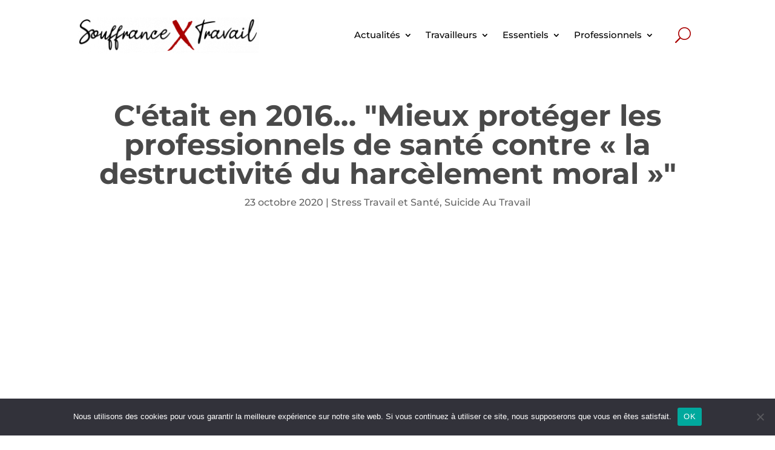

--- FILE ---
content_type: text/css
request_url: https://www.souffrance-et-travail.com/wp-content/et-cache/10469/et-core-unified-tb-69-tb-11633-tb-11487-deferred-10469.min.css?ver=1764828271
body_size: 575
content:
.et_pb_section_0_tb_footer.et_pb_section{background-color:#222222!important}.et_pb_button_0_tb_footer_wrapper .et_pb_button_0_tb_footer,.et_pb_button_0_tb_footer_wrapper .et_pb_button_0_tb_footer:hover,.et_pb_button_1_tb_footer_wrapper .et_pb_button_1_tb_footer,.et_pb_button_1_tb_footer_wrapper .et_pb_button_1_tb_footer:hover,.et_pb_button_2_tb_footer_wrapper .et_pb_button_2_tb_footer,.et_pb_button_2_tb_footer_wrapper .et_pb_button_2_tb_footer:hover,.et_pb_button_3_tb_footer_wrapper .et_pb_button_3_tb_footer,.et_pb_button_3_tb_footer_wrapper .et_pb_button_3_tb_footer:hover,.et_pb_button_4_tb_footer_wrapper .et_pb_button_4_tb_footer,.et_pb_button_4_tb_footer_wrapper .et_pb_button_4_tb_footer:hover{padding-top:0px!important;padding-right:0px!important;padding-bottom:0px!important;padding-left:0px!important}.et_pb_button_0_tb_footer_wrapper,.et_pb_button_1_tb_footer_wrapper,.et_pb_button_2_tb_footer_wrapper,.et_pb_button_3_tb_footer_wrapper,.et_pb_button_4_tb_footer_wrapper{margin-bottom:0px!important}body #page-container .et_pb_section .et_pb_button_0_tb_footer,body #page-container .et_pb_section .et_pb_button_1_tb_footer,body #page-container .et_pb_section .et_pb_button_2_tb_footer,body #page-container .et_pb_section .et_pb_button_3_tb_footer,body #page-container .et_pb_section .et_pb_button_4_tb_footer{color:#FFFFFF!important;border-width:0px!important;border-radius:0px;font-size:18px;background-color:RGBA(255,255,255,0)}body #page-container .et_pb_section .et_pb_button_0_tb_footer:hover,body #page-container .et_pb_section .et_pb_button_1_tb_footer:hover,body #page-container .et_pb_section .et_pb_button_2_tb_footer:hover,body #page-container .et_pb_section .et_pb_button_3_tb_footer:hover,body #page-container .et_pb_section .et_pb_button_4_tb_footer:hover{color:#EDEDED!important;background-image:initial;background-color:RGBA(255,255,255,0)}body #page-container .et_pb_section .et_pb_button_0_tb_footer:before,body #page-container .et_pb_section .et_pb_button_0_tb_footer:after,body #page-container .et_pb_section .et_pb_button_1_tb_footer:before,body #page-container .et_pb_section .et_pb_button_1_tb_footer:after{display:none!important}.et_pb_button_0_tb_footer,.et_pb_button_1_tb_footer,.et_pb_button_2_tb_footer,.et_pb_button_3_tb_footer,.et_pb_button_4_tb_footer{transition:color 300ms ease 0ms,background-color 300ms ease 0ms}.et_pb_button_0_tb_footer,.et_pb_button_0_tb_footer:after,.et_pb_button_1_tb_footer,.et_pb_button_1_tb_footer:after,.et_pb_button_2_tb_footer,.et_pb_button_2_tb_footer:after,.et_pb_button_3_tb_footer,.et_pb_button_3_tb_footer:after,.et_pb_button_4_tb_footer,.et_pb_button_4_tb_footer:after{transition:all 300ms ease 0ms}body #page-container .et_pb_section .et_pb_button_2_tb_footer:hover:after,body #page-container .et_pb_section .et_pb_button_3_tb_footer:hover:after,body #page-container .et_pb_section .et_pb_button_4_tb_footer:hover:after{margin-left:.3em;left:auto;margin-left:.3em}body #page-container .et_pb_section .et_pb_button_2_tb_footer:after{color:#EDEDED;line-height:inherit;font-size:inherit!important;opacity:1;margin-left:.3em;left:auto;font-family:FontAwesome!important;font-weight:900!important}body #page-container .et_pb_section .et_pb_button_3_tb_footer:after,body #page-container .et_pb_section .et_pb_button_4_tb_footer:after{color:#EDEDED;line-height:inherit;font-size:inherit!important;opacity:1;margin-left:.3em;left:auto;font-family:ETmodules!important;font-weight:400!important}.et_pb_row_1_tb_footer{border-top-width:1px}.et_pb_row_1_tb_footer.et_pb_row{padding-bottom:11px!important;padding-bottom:11px}.et_pb_text_0_tb_footer.et_pb_text{color:rgba(255,255,255,0.5)!important}.et_pb_text_0_tb_footer{padding-top:0px!important;padding-bottom:0px!important;margin-top:0px!important;margin-bottom:0px!important}@media only screen and (max-width:980px){body #page-container .et_pb_section .et_pb_button_2_tb_footer:after{line-height:inherit;font-size:inherit!important;margin-left:.3em;left:auto;display:inline-block;opacity:1;content:attr(data-icon);font-family:FontAwesome!important;font-weight:900!important}body #page-container .et_pb_section .et_pb_button_2_tb_footer:before,body #page-container .et_pb_section .et_pb_button_3_tb_footer:before,body #page-container .et_pb_section .et_pb_button_4_tb_footer:before{display:none}body #page-container .et_pb_section .et_pb_button_2_tb_footer:hover:after,body #page-container .et_pb_section .et_pb_button_3_tb_footer:hover:after,body #page-container .et_pb_section .et_pb_button_4_tb_footer:hover:after{margin-left:.3em;left:auto;margin-left:.3em}body #page-container .et_pb_section .et_pb_button_3_tb_footer:after,body #page-container .et_pb_section .et_pb_button_4_tb_footer:after{line-height:inherit;font-size:inherit!important;margin-left:.3em;left:auto;display:inline-block;opacity:1;content:attr(data-icon);font-family:ETmodules!important;font-weight:400!important}.et_pb_row_1_tb_footer{border-top-width:1px}}@media only screen and (max-width:767px){body #page-container .et_pb_section .et_pb_button_2_tb_footer:after{line-height:inherit;font-size:inherit!important;margin-left:.3em;left:auto;display:inline-block;opacity:1;content:attr(data-icon);font-family:FontAwesome!important;font-weight:900!important}body #page-container .et_pb_section .et_pb_button_2_tb_footer:before,body #page-container .et_pb_section .et_pb_button_3_tb_footer:before,body #page-container .et_pb_section .et_pb_button_4_tb_footer:before{display:none}body #page-container .et_pb_section .et_pb_button_2_tb_footer:hover:after,body #page-container .et_pb_section .et_pb_button_3_tb_footer:hover:after,body #page-container .et_pb_section .et_pb_button_4_tb_footer:hover:after{margin-left:.3em;left:auto;margin-left:.3em}body #page-container .et_pb_section .et_pb_button_3_tb_footer:after,body #page-container .et_pb_section .et_pb_button_4_tb_footer:after{line-height:inherit;font-size:inherit!important;margin-left:.3em;left:auto;display:inline-block;opacity:1;content:attr(data-icon);font-family:ETmodules!important;font-weight:400!important}.et_pb_row_1_tb_footer{border-top-width:1px}}